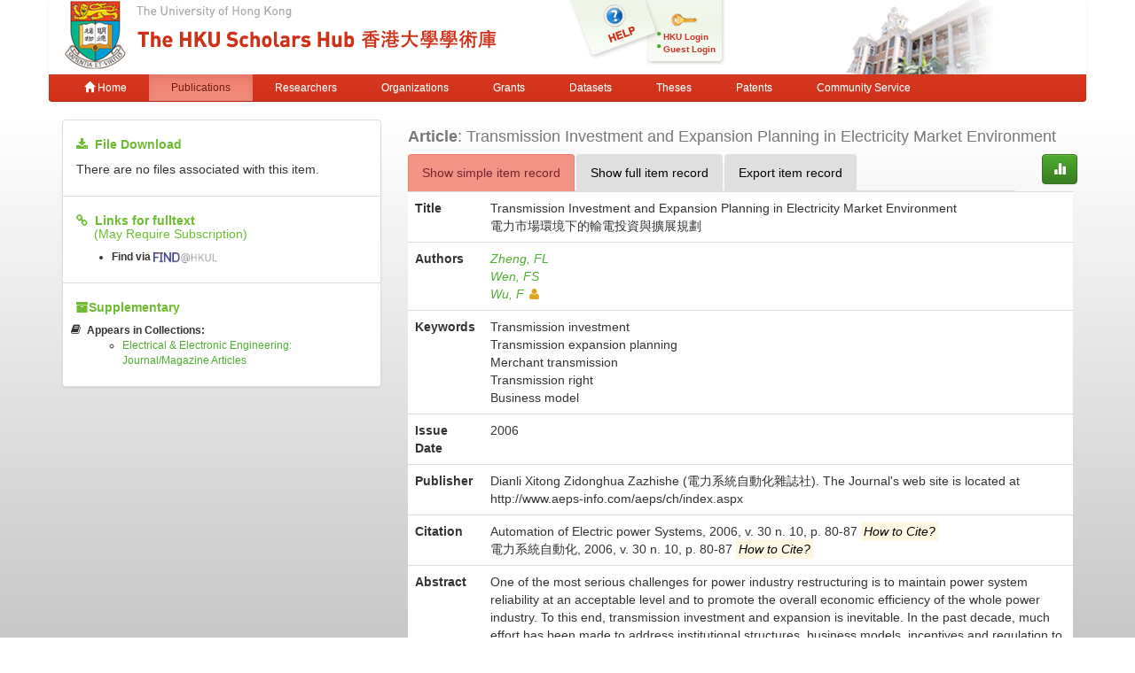

--- FILE ---
content_type: text/html;charset=UTF-8
request_url: https://hub.hku.hk/handle/10722/205670
body_size: 7323
content:



















<!DOCTYPE html>
<html>
    <head>
        <title>HKU Scholars Hub: Transmission Investment and Expansion Planning in Electricity Market Environment</title>
	<meta http-equiv="X-UA-Compatible" content="IE=edge" />
        <meta http-equiv="Content-Type" content="text/html; charset=UTF-8" />
        <meta name="Generator" content="DSpace CRIS-5.3.1-SNAPSHOT" />
        <meta name="viewport" content="width=device-width, initial-scale=1.0">
        <link rel="shortcut icon" href="/favicon.ico" type="image/x-icon"/>
	    <link rel="stylesheet" href="/static/css/jquery-ui-1.10.3.custom/redmond/jquery-ui-1.10.3.custom.css" type="text/css" />
       <link href="/css/jdyna.css" type="text/css" rel="stylesheet" />
	    <link rel="stylesheet" href="/static/css/bootstrap/bootstrap.min.css" type="text/css" />
	    <link rel="stylesheet" href="/static/css/bootstrap/bootstrap-theme.min.css" type="text/css" />
	    <link href="/static/css/font-awesome/css/font-awesome.min.css" rel="stylesheet">
		<link href="/static/css/jstree/themes/default/style.min.css" rel="stylesheet"/>
	    <link rel="stylesheet" href="/static/css/bootstrap/dspace-theme.css" type="text/css" />
	    <link href="/css/hub.css" type="text/css" rel="stylesheet" />

        <link rel="search" type="application/opensearchdescription+xml" href="/open-search/description.xml" title="DSpace"/>


<link rel="schema.DCTERMS" href="http://purl.org/dc/terms/" />
<link rel="schema.DC" href="http://purl.org/dc/elements/1.1/" />
<meta name="DC.creator" content="Zheng, FL" />
<meta name="DC.creator" content="Wen, FS" />
<meta name="DC.creator" content="Wu, F" />
<meta name="DCTERMS.dateAccepted" content="2014-09-30T02:42:10Z" scheme="DCTERMS.W3CDTF" />
<meta name="DCTERMS.available" content="2014-09-30T02:42:10Z" scheme="DCTERMS.W3CDTF" />
<meta name="DCTERMS.issued" content="2006" scheme="DCTERMS.W3CDTF" />
<meta name="DCTERMS.bibliographicCitation" content="Automation of Electric power Systems, 2006, v. 30 n. 10, p. 80-87" />
<meta name="DCTERMS.bibliographicCitation" content="電力系統自動化, 2006, v. 30 n. 10, p. 80-87" />
<meta name="DC.identifier" content="1000-1026" />
<meta name="DC.identifier" content="http://hdl.handle.net/10722/205670" scheme="DCTERMS.URI" />
<meta name="DCTERMS.abstract" content="One of the most serious challenges for power industry restructuring is to maintain power system reliability at an acceptable level and to promote the overall economic efficiency of the whole power industry. To this end, transmission investment and expansion is inevitable. In the past decade, much effort has been made to address institutional structures, business models, incentives and regulation to assure appropriate transmission investments be made, and to develop workable assessment and planning methods for the deregulated environment. In this paper, a comprehensive survey is made on the state-of-the-art of several important issues associated with transmission investment and expansion planning in the electricity market environment, including: challenges of transmission investment and planning in the competitive market environment; transmission investment; merchant transmission; transmission rights; business models; transmission regulation; management of transmission investment and expansion; transmission planning methods; international experience." />
<meta name="DCTERMS.abstract" content="&lt;正&gt;8 輸電監管在電力市場環境下,仍然需要對輸電系統進行監管,因為其仍具有自然壟斷特征,且要為實現公平競爭提供必要的場所。輸電監管的一個主要目標就是要促使輸電系統在滿足給定的可靠性要求的同時使經濟成本最低或經濟效益最高,例如使系統以最小的總成本向用戶供電。具體來講,對基于管制的輸電投資與擴展規劃進行監管的主要目的是降低未來不能有效利用輸電設備的風險,而對基于市場驅動的輸電投資與擴展規劃進行監管的主要目的是遏制有損整體社會福利的輸電投資。" />
<meta name="DC.language" content="chi" />
<meta name="DC.publisher" content="Dianli Xitong Zidonghua Zazhishe (電力系統自動化雜誌社). The Journal's web site is located at http://www.aeps-info.com/aeps/ch/index.aspx" />
<meta name="DCTERMS.isPartOf" content="Automation of Electric power Systems" />
<meta name="DCTERMS.isPartOf" content="電力系統自動化" />
<meta name="DC.subject" content="Transmission investment" />
<meta name="DC.subject" content="Transmission expansion planning" />
<meta name="DC.subject" content="Merchant transmission" />
<meta name="DC.subject" content="Transmission right" />
<meta name="DC.subject" content="Business model" />
<meta name="DC.title" content="Transmission Investment and Expansion Planning in Electricity Market Environment" xml:lang="en_US" />
<meta name="DC.title" content="電力市場環境下的輸電投資與擴展規劃" />
<meta name="DC.type" content="Article" xml:lang="en_US" />
<meta name="DC.identifier" content="Wen, FS: wenfs@hotmail.com" />
<meta name="DC.identifier" content="Wu, F: ffwu@eee.hku.hk" />
<meta name="DC.identifier" content="127788" />
<meta name="DC.identifier" content="30" />
<meta name="DC.identifier" content="10" />
<meta name="DC.identifier" content="80" />
<meta name="DC.identifier" content="87" />
<meta name="DC.publisher" content="China (中國)" />
<meta name="DC.identifier" content="1000-1026" />

<meta name="citation_keywords" content="Transmission investment; Transmission expansion planning; Merchant transmission; Transmission right; Business model; Article" />
<meta name="citation_title" content="Transmission Investment and Expansion Planning in Electricity Market Environment" />
<meta name="citation_issn" content="1000-1026" />
<meta name="citation_publisher" content="Dianli Xitong Zidonghua Zazhishe (電力系統自動化雜誌社). The Journal's web site is located at http://www.aeps-info.com/aeps/ch/index.aspx" />
<meta name="citation_author" content="Zheng, FL" />
<meta name="citation_author" content="Wen, FS" />
<meta name="citation_author" content="Wu, F" />
<meta name="citation_date" content="2006" />
<meta name="citation_abstract_html_url" content="http://hub.hku.hk/handle/10722/205670" />


        
	
	<script src="https://cdnjs.cloudflare.com/ajax/libs/jquery/3.7.1/jquery.min.js" integrity="sha512-v2CJ7UaYy4JwqLDIrZUI/4hqeoQieOmAZNXBeQyjo21dadnwR+8ZaIJVT8EE2iyI61OV8e6M8PP2/4hpQINQ/g==" crossorigin="anonymous" referrerpolicy="no-referrer"></script>
	<script type='text/javascript' src='/static/js/jquery/jquery-ui-1.10.3.custom.min.js'></script>
	<script type='text/javascript' src='/static/js/bootstrap/bootstrap.min.js'></script>
	<script type='text/javascript' src='/static/js/holder.js'></script>
	<script type="text/javascript" src="/utils.js"></script>
    <script type="text/javascript" src="/static/js/choice-support.js"> </script>
    <script type="text/javascript" src="/js/jdyna/jdyna.js"></script>
	<script type='text/javascript'>
		var j = jQuery.noConflict();
		var $ = jQuery.noConflict();
		var JQ = j;
		dspaceContextPath = "";
j(function() { j('.authority-disabled').prop('title', 'Departed HKU Researcher');});
	</script>
    
    
        <script type="text/javascript">
            var _gaq = _gaq || [];
            _gaq.push(['_setAccount', 'UA-6733285-2']);
            _gaq.push(['_trackPageview']);

            (function() {
                var ga = document.createElement('script'); ga.type = 'text/javascript'; ga.async = true;
                ga.src = ('https:' == document.location.protocol ? 'https://ssl' : 'http://www') + '.google-analytics.com/ga.js';
                var s = document.getElementsByTagName('script')[0]; s.parentNode.insertBefore(ga, s);
            })();
        </script>

	<!-- Google tag (gtag.js) -->
	<script async src="https://www.googletagmanager.com/gtag/js?id=G-0TT4RMKZRY"></script>
	<script>
		window.dataLayer = window.dataLayer || [];
		function gtag(){dataLayer.push(arguments);}
		gtag('js', new Date());

		gtag('config', 'G-0TT4RMKZRY');
	</script>
    
		<script type="text/javascript" src="https://d1bxh8uas1mnw7.cloudfront.net/assets/embed.js"></script>
<script><!--
var jQ = jQuery.noConflict();
jQ(function() {
	jQ('li[data-target]').each(function() {
		var node = jQ(this);
		jQ.getJSON(node.attr('data-target'), function(data) {
			if (parseInt(data['citations']) > 0) {
				node.find('a').html(data['citations']);
				node.find('a').prop('href', data['url']);
				node.removeClass('hidden');
				node.parent().closest('li').removeClass('hidden');
			}
		});
	});
	jQ('[data-toggle="popover"]').popover();
});
-->
</script>
		
    

<!-- HTML5 shim and Respond.js IE8 support of HTML5 elements and media queries -->
<!--[if lt IE 9]>
  <script src="/static/js/html5shiv.js"></script>
  <script src="/static/js/respond.min.js"></script>
<![endif]-->
    </head>

    
    
    <body class="undernavigation">
<a class="sr-only" href="#content">Skip navigation</a>
<header class="navbar-fixed-top">    
    
            <div class="container navbar navbar-default">
                























<div class="row" style="background-color: white" id="hku_brand">
<div class="col-md-6 col-sm-8 col-xs-12">
	<a href="/"><img class="img img-responsive" src="/image/hku-logo.jpg" /></a>
</div>
<div class="col-md-3 hidden-sm hidden-xs" style="background: url('/image/login.png') no-repeat;">
<a style="top: 29px; left: 48px; position: absolute;" href="/help.jsp">&nbsp;&nbsp;&nbsp;&nbsp;&nbsp;&nbsp;&nbsp;</a>
<ul class="small fa-ul" style="margin-top: 35px; margin-left: 93px;">

	<li class="small"><i class="fa fa-li fa-circle"></i><a href="/cris/login">HKU Login</a></li>
	<li class="small"><i class="fa fa-li fa-circle"></i><a href="/password-login">Guest Login</a></li>

</ul>
</div>
<div class="col-md-3 col-sm-4 hidden-xs">
	<img class="img img-responsive" src="/image/hku.jpg" />
</div>
</div>

       <div class="navbar-header">
         <button type="button" class="navbar-toggle" data-toggle="collapse" data-target=".navbar-collapse">
           <span class="icon-bar"></span>
           <span class="icon-bar"></span>
           <span class="icon-bar"></span>
         </button>
       </div>
       <nav class="collapse navbar-collapse bs-navbar-collapse" role="navigation">
         <ul class="nav navbar-nav small">
           <li class=""><a href="/"><span class="glyphicon glyphicon-home"></span> Home</a></li>
<li class="active"><a href="/advanced-search?location=publication">Publications</a></li>
<li class="" id="researcher-menu"><a href="/advanced-search?location=crisrp">Researchers</a>
        <ul class="dropdown-menu navbar-default">
                <li><a href="/advanced-search?location=crisrp">Staff</a></li>
                <li><a href="/advanced-search?location=crisrpg">Research Postgraduates</a></li>
        </ul>
</li>
<li class=""><a href="/advanced-search?location=crisou">Organizations</a></li>
<li class=""><a href="/advanced-search?location=crisproject">Grants</a></li>
<li class="" id="dataset-menu"><a href="/advanced-search?location=crisdataset">Datasets</a>
        <ul class="dropdown-menu navbar-default">
                <li><a href="https://hku.figshare.com">Deposit Data</a></li>
                <li><a href="//lib.hku.hk/researchdata">HKUL Research Data Management</a></li>
        </ul>
</li>
<li class=""><a href="/advanced-search?location=thesis">Theses</a></li>
<li class=""><a href="/advanced-search?location=patent">Patents</a></li>
<li class=""><a href="/advanced-search?location=criscommunityservice">Community Service</a></li>
          
       </ul>
	<ul class="nav navbar-nav pull-right small">


	</ul>
    </nav>

            </div>

</header>

<main id="content" role="main">
                



        
<div class="container">
		









































		
		
		
<div class="row">
<div class="col-md-4">

<div class="list-group">
<div class="list-group-item">
<h5><i class="fa fa-download"></i>&nbsp;&nbsp;<strong>File Download</strong></h5>

<p>There are no files associated with this item.</p>

</div>


<div class="list-group-item">
<h5 style="margin-bottom: 0px;"><i class="fa fa-link"></i>&nbsp;&nbsp;<strong>Links for fulltext</strong></h5>
<h5 style="margin-top: 0px;">&nbsp;&nbsp;&nbsp;&nbsp;&nbsp;(May Require Subscription)</h5>
<ul class="small"><li><strong>Find via</strong>&nbsp;<a href="https://julac.hosted.exlibrisgroup.com/openurl/HKU_ALMA/SERVICES_PAGE?sid=HKU:IR&amp;issn=1000-1026&amp;date=2006&amp;atitle=Transmission+Investment+and+Expansion+Planning+in+Electricity+Market+Environment"><img style="height: 1em;" src="/image/find_at_hkul.jpg" alt="Find It@HKUL"></a></li></ul>
</div>


<div class="list-group-item">
<h5><i class="fa fa-archive"></i><strong>Supplementary</strong></h5>
<ul class="small fa-ul">

<li class="hidden">
<i class="fa fa-li fa-bookmark"></i><strong><em>Citations:</em></strong>
<ul>



</ul>
</li>
<li><i class="fa fa-li fa-book"></i><strong>Appears in Collections:</strong>
<ul>

<li><a href="/handle/10722/38719">Electrical & Electronic Engineering: Journal/Magazine Articles</a></li>

</ul>
</li>
</ul>


</div>
</div>
</div>

<div class="col-md-8">
<h4 class="text-muted"><span class="text-capitalize"><strong>Article</strong></span>:&nbsp;Transmission Investment and Expansion Planning in Electricity Market Environment</h4>
<div class="row">
<div class="col-xs-11">
<ul class="nav nav-tabs">
<li class="active"><a href="#basic_view" data-toggle="tab">Show simple item record</a></li>
<li><a href="#full_view" data-toggle="tab">Show full item record</a></li>
<li><a href="#export_view" data-toggle="tab">Export item record</a></li>
</ul>
</div>
<div class="col-xs-1">
<a class="btn btn-primary" href="/cris/stats/item.html?handle=10722/205670"><span class="glyphicon glyphicon-stats"></span></a>
</div>
</div>
<div class="tab-content">
<div class="tab-pane active" id="basic_view">
    <table class="table itemDisplayTable">
<tr><th class="metadataFieldLabel">Title</th><td class="metadataFieldValue">Transmission&#x20;Investment&#x20;and&#x20;Expansion&#x20;Planning&#x20;in&#x20;Electricity&#x20;Market&#x20;Environment<br />電力市場環境下的輸電投資與擴展規劃</td></tr>
<tr><th class="metadataFieldLabel">Authors</th><td class="metadataFieldValue"><div class="dccontributor_group"><em><a href="/browse?type=author&amp;value=Zheng%2C+FL" class="author">Zheng, FL</a><a href="/browse?type=author&amp;value=Wen%2C+FS" class="author">Wen, FS</a><a href="/browse?type=author&amp;value=Wu%2C+F" class="authority authority-disabled author">Wu, F<i class="fa fa-user"></i></a></em></div></td></tr>
<tr><th class="metadataFieldLabel">Keywords</th><td class="metadataFieldValue">Transmission&#x20;investment<br />Transmission&#x20;expansion&#x20;planning<br />Merchant&#x20;transmission<br />Transmission&#x20;right<br />Business&#x20;model</td></tr>
<tr><th class="metadataFieldLabel">Issue Date</th><td class="metadataFieldValue">2006</td></tr>
<tr><th class="metadataFieldLabel">Publisher</th><td class="metadataFieldValue">Dianli&#x20;Xitong&#x20;Zidonghua&#x20;Zazhishe&#x20;(電力系統自動化雜誌社).&#x20;The&#x20;Journal&#39;s&#x20;web&#x20;site&#x20;is&#x20;located&#x20;at&#x20;http:&#x2F;&#x2F;www.aeps-info.com&#x2F;aeps&#x2F;ch&#x2F;index.aspx</td></tr>
<tr><th class="metadataFieldLabel">Citation</th><td class="metadataFieldValue"><div class="dccitation">Automation of Electric power Systems, 2006, v. 30 n. 10, p. 80-87&nbsp;<mark data-toggle="popover" data-trigger="hover" data-placement="top" title="Citation Tips" data-content="When it exists, please make citation to published version, and not to version in the hub"><em>How to Cite?</em></mark></div><div class="dccitation">電力系統自動化, 2006, v. 30 n. 10, p. 80-87&nbsp;<mark data-toggle="popover" data-trigger="hover" data-placement="top" title="Citation Tips" data-content="When it exists, please make citation to published version, and not to version in the hub"><em>How to Cite?</em></mark></div></td></tr>
<tr><th class="metadataFieldLabel">Abstract</th><td class="metadataFieldValue">One of the most serious challenges for power industry restructuring is to maintain power system reliability at an acceptable level and to promote the overall economic efficiency of the whole power industry. To this end, transmission investment and expansion is inevitable. In the past decade, much effort has been made to address institutional structures, business models, incentives and regulation to assure appropriate transmission investments be made, and to develop workable assessment and planning methods for the deregulated environment. In this paper, a comprehensive survey is made on the state-of-the-art of several important issues associated with transmission investment and expansion planning in the electricity market environment, including: challenges of transmission investment and planning in the competitive market environment; transmission investment; merchant transmission; transmission rights; business models; transmission regulation; management of transmission investment and expansion; transmission planning methods; international experience.<br/><正>8 輸電監管在電力市場環境下,仍然需要對輸電系統進行監管,因為其仍具有自然壟斷特征,且要為實現公平競爭提供必要的場所。輸電監管的一個主要目標就是要促使輸電系統在滿足給定的可靠性要求的同時使經濟成本最低或經濟效益最高,例如使系統以最小的總成本向用戶供電。具體來講,對基于管制的輸電投資與擴展規劃進行監管的主要目的是降低未來不能有效利用輸電設備的風險,而對基于市場驅動的輸電投資與擴展規劃進行監管的主要目的是遏制有損整體社會福利的輸電投資。<br/></td></tr>
<tr><th class="metadataFieldLabel">Persistent Identifier</th><td class="metadataFieldValue"><a href="http://hdl.handle.net/10722/205670">http://hdl.handle.net/10722/205670</a></td></tr>
<tr><th class="metadataFieldLabel">ISSN</th><td class="metadataFieldValue"><div class="dcissn"><a href="https://julac.hosted.exlibrisgroup.com/primo-explore/search?query=issn,contains,1000-1026,AND&tab=default_tab&search_scope=My%20Institution&vid=HKU&mode=advanced&offset=0">1000-1026</a></div><div class="sjr"><span>2023 SCImago Journal Rankings:</span>&nbsp;<a href="http://www.scimagojr.com/journalsearch.php?q=25397&tip=sid&clean=0">1.171</a></div></td></tr>
</table>

<p style="margin: 0px;">&nbsp;</p>


</div>
<div class="tab-pane" id="full_view">
    
    <table class="table itemDisplayTable">
<tr><th id="s1" class="standard">DC Field</th><th id="s2" class="standard">Value</th><th id="s3" class="standard">Language</th></tr>
<tr><td headers="s1" class="metadataFieldLabel">dc.contributor.author</td><td headers="s2" class="metadataFieldValue">Zheng,&#x20;FL</td><td headers="s3" class="metadataFieldValue">-</td></tr>
<tr><td headers="s1" class="metadataFieldLabel">dc.contributor.author</td><td headers="s2" class="metadataFieldValue">Wen,&#x20;FS</td><td headers="s3" class="metadataFieldValue">-</td></tr>
<tr><td headers="s1" class="metadataFieldLabel">dc.contributor.author</td><td headers="s2" class="metadataFieldValue">Wu,&#x20;F</td><td headers="s3" class="metadataFieldValue">-</td></tr>
<tr><td headers="s1" class="metadataFieldLabel">dc.date.accessioned</td><td headers="s2" class="metadataFieldValue">2014-09-30T02:42:10Z</td><td headers="s3" class="metadataFieldValue">-</td></tr>
<tr><td headers="s1" class="metadataFieldLabel">dc.date.available</td><td headers="s2" class="metadataFieldValue">2014-09-30T02:42:10Z</td><td headers="s3" class="metadataFieldValue">-</td></tr>
<tr><td headers="s1" class="metadataFieldLabel">dc.date.issued</td><td headers="s2" class="metadataFieldValue">2006</td><td headers="s3" class="metadataFieldValue">-</td></tr>
<tr><td headers="s1" class="metadataFieldLabel">dc.identifier.citation</td><td headers="s2" class="metadataFieldValue">Automation&#x20;of&#x20;Electric&#x20;power&#x20;Systems,&#x20;2006,&#x20;v.&#x20;30&#x20;n.&#x20;10,&#x20;p.&#x20;80-87</td><td headers="s3" class="metadataFieldValue">-</td></tr>
<tr><td headers="s1" class="metadataFieldLabel">dc.identifier.citation</td><td headers="s2" class="metadataFieldValue">電力系統自動化,&#x20;2006,&#x20;v.&#x20;30&#x20;n.&#x20;10,&#x20;p.&#x20;80-87</td><td headers="s3" class="metadataFieldValue">-</td></tr>
<tr><td headers="s1" class="metadataFieldLabel">dc.identifier.issn</td><td headers="s2" class="metadataFieldValue">1000-1026</td><td headers="s3" class="metadataFieldValue">-</td></tr>
<tr><td headers="s1" class="metadataFieldLabel">dc.identifier.uri</td><td headers="s2" class="metadataFieldValue">http:&#x2F;&#x2F;hdl.handle.net&#x2F;10722&#x2F;205670</td><td headers="s3" class="metadataFieldValue">-</td></tr>
<tr><td headers="s1" class="metadataFieldLabel">dc.description.abstract</td><td headers="s2" class="metadataFieldValue">One&#x20;of&#x20;the&#x20;most&#x20;serious&#x20;challenges&#x20;for&#x20;power&#x20;industry&#x20;restructuring&#x20;is&#x20;to&#x20;maintain&#x20;power&#x20;system&#x20;reliability&#x20;at&#x20;an&#x20;acceptable&#x20;level&#x20;and&#x20;to&#x20;promote&#x20;the&#x20;overall&#x20;economic&#x20;efficiency&#x20;of&#x20;the&#x20;whole&#x20;power&#x20;industry.&#x20;To&#x20;this&#x20;end,&#x20;transmission&#x20;investment&#x20;and&#x20;expansion&#x20;is&#x20;inevitable.&#x20;In&#x20;the&#x20;past&#x20;decade,&#x20;much&#x20;effort&#x20;has&#x20;been&#x20;made&#x20;to&#x20;address&#x20;institutional&#x20;structures,&#x20;business&#x20;models,&#x20;incentives&#x20;and&#x20;regulation&#x20;to&#x20;assure&#x20;appropriate&#x20;transmission&#x20;investments&#x20;be&#x20;made,&#x20;and&#x20;to&#x20;develop&#x20;workable&#x20;assessment&#x20;and&#x20;planning&#x20;methods&#x20;for&#x20;the&#x20;deregulated&#x20;environment.&#x20;In&#x20;this&#x20;paper,&#x20;a&#x20;comprehensive&#x20;survey&#x20;is&#x20;made&#x20;on&#x20;the&#x20;state-of-the-art&#x20;of&#x20;several&#x20;important&#x20;issues&#x20;associated&#x20;with&#x20;transmission&#x20;investment&#x20;and&#x20;expansion&#x20;planning&#x20;in&#x20;the&#x20;electricity&#x20;market&#x20;environment,&#x20;including:&#x20;challenges&#x20;of&#x20;transmission&#x20;investment&#x20;and&#x20;planning&#x20;in&#x20;the&#x20;competitive&#x20;market&#x20;environment;&#x20;transmission&#x20;investment;&#x20;merchant&#x20;transmission;&#x20;transmission&#x20;rights;&#x20;business&#x20;models;&#x20;transmission&#x20;regulation;&#x20;management&#x20;of&#x20;transmission&#x20;investment&#x20;and&#x20;expansion;&#x20;transmission&#x20;planning&#x20;methods;&#x20;international&#x20;experience.</td><td headers="s3" class="metadataFieldValue">-</td></tr>
<tr><td headers="s1" class="metadataFieldLabel">dc.description.abstract</td><td headers="s2" class="metadataFieldValue">&lt;正&gt;8&#x20;輸電監管在電力市場環境下,仍然需要對輸電系統進行監管,因為其仍具有自然壟斷特征,且要為實現公平競爭提供必要的場所。輸電監管的一個主要目標就是要促使輸電系統在滿足給定的可靠性要求的同時使經濟成本最低或經濟效益最高,例如使系統以最小的總成本向用戶供電。具體來講,對基于管制的輸電投資與擴展規劃進行監管的主要目的是降低未來不能有效利用輸電設備的風險,而對基于市場驅動的輸電投資與擴展規劃進行監管的主要目的是遏制有損整體社會福利的輸電投資。</td><td headers="s3" class="metadataFieldValue">-</td></tr>
<tr><td headers="s1" class="metadataFieldLabel">dc.language</td><td headers="s2" class="metadataFieldValue">chi</td><td headers="s3" class="metadataFieldValue">-</td></tr>
<tr><td headers="s1" class="metadataFieldLabel">dc.publisher</td><td headers="s2" class="metadataFieldValue">Dianli&#x20;Xitong&#x20;Zidonghua&#x20;Zazhishe&#x20;(電力系統自動化雜誌社).&#x20;The&#x20;Journal&#39;s&#x20;web&#x20;site&#x20;is&#x20;located&#x20;at&#x20;http:&#x2F;&#x2F;www.aeps-info.com&#x2F;aeps&#x2F;ch&#x2F;index.aspx</td><td headers="s3" class="metadataFieldValue">-</td></tr>
<tr><td headers="s1" class="metadataFieldLabel">dc.relation.ispartof</td><td headers="s2" class="metadataFieldValue">Automation&#x20;of&#x20;Electric&#x20;power&#x20;Systems</td><td headers="s3" class="metadataFieldValue">-</td></tr>
<tr><td headers="s1" class="metadataFieldLabel">dc.relation.ispartof</td><td headers="s2" class="metadataFieldValue">電力系統自動化</td><td headers="s3" class="metadataFieldValue">-</td></tr>
<tr><td headers="s1" class="metadataFieldLabel">dc.subject</td><td headers="s2" class="metadataFieldValue">Transmission&#x20;investment</td><td headers="s3" class="metadataFieldValue">-</td></tr>
<tr><td headers="s1" class="metadataFieldLabel">dc.subject</td><td headers="s2" class="metadataFieldValue">Transmission&#x20;expansion&#x20;planning</td><td headers="s3" class="metadataFieldValue">-</td></tr>
<tr><td headers="s1" class="metadataFieldLabel">dc.subject</td><td headers="s2" class="metadataFieldValue">Merchant&#x20;transmission</td><td headers="s3" class="metadataFieldValue">-</td></tr>
<tr><td headers="s1" class="metadataFieldLabel">dc.subject</td><td headers="s2" class="metadataFieldValue">Transmission&#x20;right</td><td headers="s3" class="metadataFieldValue">-</td></tr>
<tr><td headers="s1" class="metadataFieldLabel">dc.subject</td><td headers="s2" class="metadataFieldValue">Business&#x20;model</td><td headers="s3" class="metadataFieldValue">-</td></tr>
<tr><td headers="s1" class="metadataFieldLabel">dc.title</td><td headers="s2" class="metadataFieldValue">Transmission&#x20;Investment&#x20;and&#x20;Expansion&#x20;Planning&#x20;in&#x20;Electricity&#x20;Market&#x20;Environment</td><td headers="s3" class="metadataFieldValue">en_US</td></tr>
<tr><td headers="s1" class="metadataFieldLabel">dc.title</td><td headers="s2" class="metadataFieldValue">電力市場環境下的輸電投資與擴展規劃</td><td headers="s3" class="metadataFieldValue">-</td></tr>
<tr><td headers="s1" class="metadataFieldLabel">dc.type</td><td headers="s2" class="metadataFieldValue">Article</td><td headers="s3" class="metadataFieldValue">en_US</td></tr>
<tr><td headers="s1" class="metadataFieldLabel">dc.identifier.email</td><td headers="s2" class="metadataFieldValue">Wen,&#x20;FS:&#x20;wenfs@hotmail.com</td><td headers="s3" class="metadataFieldValue">-</td></tr>
<tr><td headers="s1" class="metadataFieldLabel">dc.identifier.email</td><td headers="s2" class="metadataFieldValue">Wu,&#x20;F:&#x20;ffwu@eee.hku.hk</td><td headers="s3" class="metadataFieldValue">-</td></tr>
<tr><td headers="s1" class="metadataFieldLabel">dc.identifier.hkuros</td><td headers="s2" class="metadataFieldValue">127788</td><td headers="s3" class="metadataFieldValue">-</td></tr>
<tr><td headers="s1" class="metadataFieldLabel">dc.identifier.volume</td><td headers="s2" class="metadataFieldValue">30</td><td headers="s3" class="metadataFieldValue">-</td></tr>
<tr><td headers="s1" class="metadataFieldLabel">dc.identifier.issue</td><td headers="s2" class="metadataFieldValue">10</td><td headers="s3" class="metadataFieldValue">-</td></tr>
<tr><td headers="s1" class="metadataFieldLabel">dc.identifier.spage</td><td headers="s2" class="metadataFieldValue">80</td><td headers="s3" class="metadataFieldValue">-</td></tr>
<tr><td headers="s1" class="metadataFieldLabel">dc.identifier.epage</td><td headers="s2" class="metadataFieldValue">87</td><td headers="s3" class="metadataFieldValue">-</td></tr>
<tr><td headers="s1" class="metadataFieldLabel">dc.publisher.place</td><td headers="s2" class="metadataFieldValue">China&#x20;(中國)</td><td headers="s3" class="metadataFieldValue">-</td></tr>
<tr><td headers="s1" class="metadataFieldLabel">dc.identifier.issnl</td><td headers="s2" class="metadataFieldValue">1000-1026</td><td headers="s3" class="metadataFieldValue">-</td></tr>
</table>

</div>
<div class="tab-pane" id="export_view">

<div class="panel">
<div class="panel-body">

<h4>Export via OAI-PMH Interface in XML Formats</h4>
<form role="form" class="form-inline" method="get" action="/oai/request">
<input type="hidden" name="verb" value="GetRecord" />
<input type="hidden" name="identifier" value="oai:hub.hku.hk:10722/205670" />
<div class="form-group">
	<label>Please select export format:</label>
	<select class="form-control" name="metadataPrefix">
		<option value="oai_dc">oai_dc</option>
		<option value="sp_dc">sp_dc</option>
	</select>
	<button type="submit" class="btn btn-primary">Export</button>
</div>
</form>

<div class="row">
<div class="col-xs-5">
<hr style="border-color: #000;"/>
</div>
<div class="col-xs-2">
<h4 class="text-center text-danger">OR</h4>
</div>
<div class="col-xs-5">
<hr style="border-color: #000;"/>
</div>
</div>

<h4>Export to Other Non-XML Formats</h4>
<form role="form" class="form-inline" action="/export-item">
<input type="hidden" name="handle" value="10722/205670" />
<div class="form-group">
	<label>Please select export format:</label>
	<select class="form-control" name="format">
		<option value="ris">RIS (EndNote, RefMan, ProCite)</option>
		<option value="bib">BibTeX</option>
                <option value="xml">XML</option>
                <option value="csvwin">Comma delimited (Win) (CRLF)</option>
                <option value="csvmac">Comma delimited (Mac) (LF)</option>
	</select>
	<button type="submit" class="btn btn-primary">Export</button>
</div>
</form>

</div>
</div>


</div>
</div>

<div class="row">



    

</div>
<br/>
    

</div>
</div>












            

</div>
</main>
            
             <footer class="navbar navbar-default navbar-bottom">
             <div id="designedby" class="container text-muted">
			<div class="pull-left"><g:plusone size="small" annotation="inline"></g:plusone></div>
			<div id="footer_feedback" class="pull-right">
<div class="pull-left" style="width:420px;"><a href="http://lib.hku.hk">The University of Hong Kong Libraries, University of Hong Kong &nbsp;<a href="/htmlmap"></a><p></p></div>
<div class="pull-right" style="width:170px">
  <div>Contact HKU Scholars Hub</div>
  <p style="font-size:75%">
  <b>Tel:&nbsp;&nbsp;&nbsp;&nbsp;&nbsp;&nbsp;</b> 3910-3912<br>
  <b>Email:&nbsp;&nbsp;</b><a href="mailto:hub@lib.hku.hk">hub@lib.hku.hk</a>
  </p>
</div>
                        </div>
              </div>
    </footer>
    </body>
</html>

